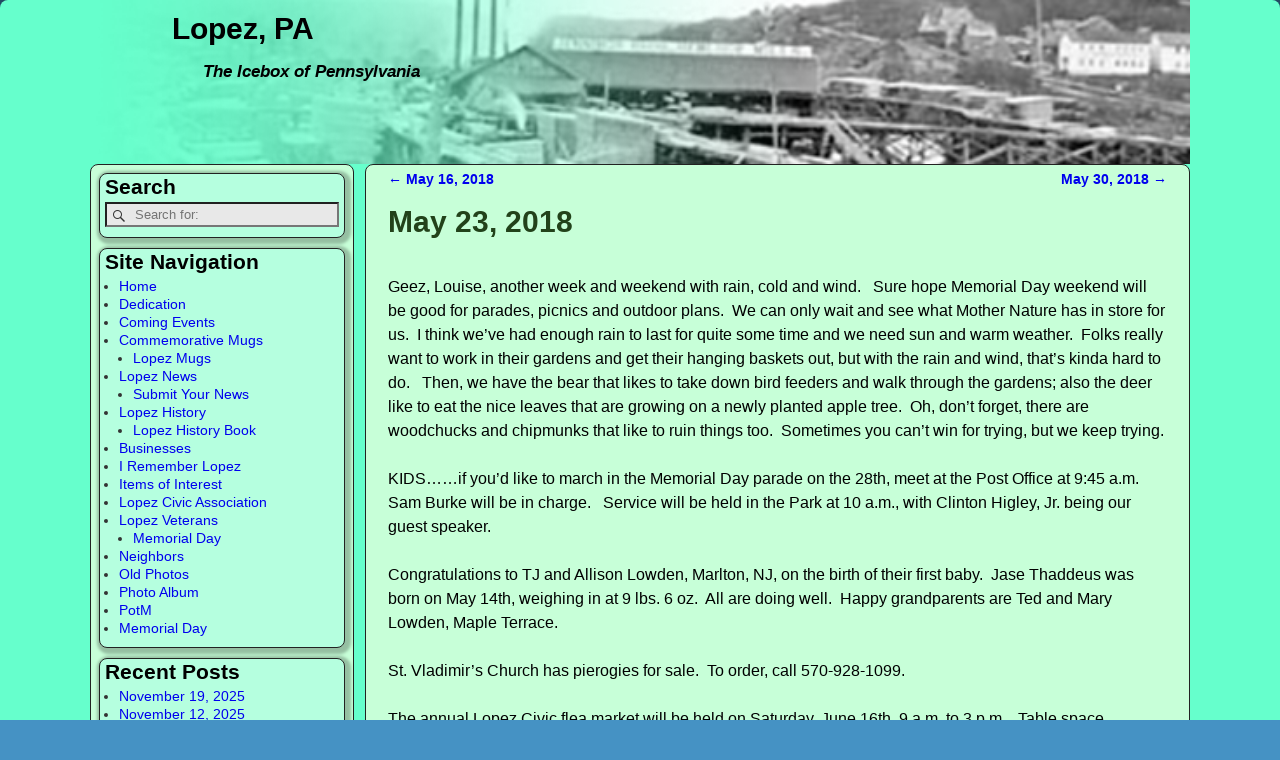

--- FILE ---
content_type: text/html; charset=UTF-8
request_url: http://lopezpa.com/lopez-news/may-23-2018/
body_size: 16176
content:
<!DOCTYPE html>
<html lang="en">
<head>
    <meta charset="UTF-8"/>
    <meta name='viewport' content='width=device-width,initial-scale=1.0' />

    <link rel="profile" href="//gmpg.org/xfn/11"/>
    <link rel="pingback" href=""/>

    <!-- Self-host Google Fonts -->
<link href='http://lopezpa.com/wp-content/themes/weaver-xtreme/assets/css/fonts/google/google-fonts.min.css?ver=6.7' rel='stylesheet' type='text/css'>
<title>May 23,  2018 &#8211; Lopez, PA</title>
<meta name='robots' content='max-image-preview:large' />
	<style>img:is([sizes="auto" i], [sizes^="auto," i]) { contain-intrinsic-size: 3000px 1500px }</style>
	<link rel="alternate" type="application/rss+xml" title="Lopez, PA &raquo; Feed" href="http://lopezpa.com/feed/" />
<link rel="alternate" type="application/rss+xml" title="Lopez, PA &raquo; Comments Feed" href="http://lopezpa.com/comments/feed/" />
<link rel="alternate" type="application/rss+xml" title="Lopez, PA &raquo; May 23,  2018 Comments Feed" href="http://lopezpa.com/lopez-news/may-23-2018/feed/" />
		<!-- This site uses the Google Analytics by ExactMetrics plugin v8.7.1 - Using Analytics tracking - https://www.exactmetrics.com/ -->
							<script src="//www.googletagmanager.com/gtag/js?id=G-195WRY9DRV"  data-cfasync="false" data-wpfc-render="false" type="text/javascript" async></script>
			<script data-cfasync="false" data-wpfc-render="false" type="text/javascript">
				var em_version = '8.7.1';
				var em_track_user = true;
				var em_no_track_reason = '';
								var ExactMetricsDefaultLocations = {"page_location":"http:\/\/lopezpa.com\/lopez-news\/may-23-2018\/"};
								if ( typeof ExactMetricsPrivacyGuardFilter === 'function' ) {
					var ExactMetricsLocations = (typeof ExactMetricsExcludeQuery === 'object') ? ExactMetricsPrivacyGuardFilter( ExactMetricsExcludeQuery ) : ExactMetricsPrivacyGuardFilter( ExactMetricsDefaultLocations );
				} else {
					var ExactMetricsLocations = (typeof ExactMetricsExcludeQuery === 'object') ? ExactMetricsExcludeQuery : ExactMetricsDefaultLocations;
				}

								var disableStrs = [
										'ga-disable-G-195WRY9DRV',
									];

				/* Function to detect opted out users */
				function __gtagTrackerIsOptedOut() {
					for (var index = 0; index < disableStrs.length; index++) {
						if (document.cookie.indexOf(disableStrs[index] + '=true') > -1) {
							return true;
						}
					}

					return false;
				}

				/* Disable tracking if the opt-out cookie exists. */
				if (__gtagTrackerIsOptedOut()) {
					for (var index = 0; index < disableStrs.length; index++) {
						window[disableStrs[index]] = true;
					}
				}

				/* Opt-out function */
				function __gtagTrackerOptout() {
					for (var index = 0; index < disableStrs.length; index++) {
						document.cookie = disableStrs[index] + '=true; expires=Thu, 31 Dec 2099 23:59:59 UTC; path=/';
						window[disableStrs[index]] = true;
					}
				}

				if ('undefined' === typeof gaOptout) {
					function gaOptout() {
						__gtagTrackerOptout();
					}
				}
								window.dataLayer = window.dataLayer || [];

				window.ExactMetricsDualTracker = {
					helpers: {},
					trackers: {},
				};
				if (em_track_user) {
					function __gtagDataLayer() {
						dataLayer.push(arguments);
					}

					function __gtagTracker(type, name, parameters) {
						if (!parameters) {
							parameters = {};
						}

						if (parameters.send_to) {
							__gtagDataLayer.apply(null, arguments);
							return;
						}

						if (type === 'event') {
														parameters.send_to = exactmetrics_frontend.v4_id;
							var hookName = name;
							if (typeof parameters['event_category'] !== 'undefined') {
								hookName = parameters['event_category'] + ':' + name;
							}

							if (typeof ExactMetricsDualTracker.trackers[hookName] !== 'undefined') {
								ExactMetricsDualTracker.trackers[hookName](parameters);
							} else {
								__gtagDataLayer('event', name, parameters);
							}
							
						} else {
							__gtagDataLayer.apply(null, arguments);
						}
					}

					__gtagTracker('js', new Date());
					__gtagTracker('set', {
						'developer_id.dNDMyYj': true,
											});
					if ( ExactMetricsLocations.page_location ) {
						__gtagTracker('set', ExactMetricsLocations);
					}
										__gtagTracker('config', 'G-195WRY9DRV', {"forceSSL":"true"} );
															window.gtag = __gtagTracker;										(function () {
						/* https://developers.google.com/analytics/devguides/collection/analyticsjs/ */
						/* ga and __gaTracker compatibility shim. */
						var noopfn = function () {
							return null;
						};
						var newtracker = function () {
							return new Tracker();
						};
						var Tracker = function () {
							return null;
						};
						var p = Tracker.prototype;
						p.get = noopfn;
						p.set = noopfn;
						p.send = function () {
							var args = Array.prototype.slice.call(arguments);
							args.unshift('send');
							__gaTracker.apply(null, args);
						};
						var __gaTracker = function () {
							var len = arguments.length;
							if (len === 0) {
								return;
							}
							var f = arguments[len - 1];
							if (typeof f !== 'object' || f === null || typeof f.hitCallback !== 'function') {
								if ('send' === arguments[0]) {
									var hitConverted, hitObject = false, action;
									if ('event' === arguments[1]) {
										if ('undefined' !== typeof arguments[3]) {
											hitObject = {
												'eventAction': arguments[3],
												'eventCategory': arguments[2],
												'eventLabel': arguments[4],
												'value': arguments[5] ? arguments[5] : 1,
											}
										}
									}
									if ('pageview' === arguments[1]) {
										if ('undefined' !== typeof arguments[2]) {
											hitObject = {
												'eventAction': 'page_view',
												'page_path': arguments[2],
											}
										}
									}
									if (typeof arguments[2] === 'object') {
										hitObject = arguments[2];
									}
									if (typeof arguments[5] === 'object') {
										Object.assign(hitObject, arguments[5]);
									}
									if ('undefined' !== typeof arguments[1].hitType) {
										hitObject = arguments[1];
										if ('pageview' === hitObject.hitType) {
											hitObject.eventAction = 'page_view';
										}
									}
									if (hitObject) {
										action = 'timing' === arguments[1].hitType ? 'timing_complete' : hitObject.eventAction;
										hitConverted = mapArgs(hitObject);
										__gtagTracker('event', action, hitConverted);
									}
								}
								return;
							}

							function mapArgs(args) {
								var arg, hit = {};
								var gaMap = {
									'eventCategory': 'event_category',
									'eventAction': 'event_action',
									'eventLabel': 'event_label',
									'eventValue': 'event_value',
									'nonInteraction': 'non_interaction',
									'timingCategory': 'event_category',
									'timingVar': 'name',
									'timingValue': 'value',
									'timingLabel': 'event_label',
									'page': 'page_path',
									'location': 'page_location',
									'title': 'page_title',
									'referrer' : 'page_referrer',
								};
								for (arg in args) {
																		if (!(!args.hasOwnProperty(arg) || !gaMap.hasOwnProperty(arg))) {
										hit[gaMap[arg]] = args[arg];
									} else {
										hit[arg] = args[arg];
									}
								}
								return hit;
							}

							try {
								f.hitCallback();
							} catch (ex) {
							}
						};
						__gaTracker.create = newtracker;
						__gaTracker.getByName = newtracker;
						__gaTracker.getAll = function () {
							return [];
						};
						__gaTracker.remove = noopfn;
						__gaTracker.loaded = true;
						window['__gaTracker'] = __gaTracker;
					})();
									} else {
										console.log("");
					(function () {
						function __gtagTracker() {
							return null;
						}

						window['__gtagTracker'] = __gtagTracker;
						window['gtag'] = __gtagTracker;
					})();
									}
			</script>
				<!-- / Google Analytics by ExactMetrics -->
		<script type="text/javascript">
/* <![CDATA[ */
window._wpemojiSettings = {"baseUrl":"https:\/\/s.w.org\/images\/core\/emoji\/16.0.1\/72x72\/","ext":".png","svgUrl":"https:\/\/s.w.org\/images\/core\/emoji\/16.0.1\/svg\/","svgExt":".svg","source":{"concatemoji":"http:\/\/lopezpa.com\/wp-includes\/js\/wp-emoji-release.min.js?ver=6.8.3"}};
/*! This file is auto-generated */
!function(s,n){var o,i,e;function c(e){try{var t={supportTests:e,timestamp:(new Date).valueOf()};sessionStorage.setItem(o,JSON.stringify(t))}catch(e){}}function p(e,t,n){e.clearRect(0,0,e.canvas.width,e.canvas.height),e.fillText(t,0,0);var t=new Uint32Array(e.getImageData(0,0,e.canvas.width,e.canvas.height).data),a=(e.clearRect(0,0,e.canvas.width,e.canvas.height),e.fillText(n,0,0),new Uint32Array(e.getImageData(0,0,e.canvas.width,e.canvas.height).data));return t.every(function(e,t){return e===a[t]})}function u(e,t){e.clearRect(0,0,e.canvas.width,e.canvas.height),e.fillText(t,0,0);for(var n=e.getImageData(16,16,1,1),a=0;a<n.data.length;a++)if(0!==n.data[a])return!1;return!0}function f(e,t,n,a){switch(t){case"flag":return n(e,"\ud83c\udff3\ufe0f\u200d\u26a7\ufe0f","\ud83c\udff3\ufe0f\u200b\u26a7\ufe0f")?!1:!n(e,"\ud83c\udde8\ud83c\uddf6","\ud83c\udde8\u200b\ud83c\uddf6")&&!n(e,"\ud83c\udff4\udb40\udc67\udb40\udc62\udb40\udc65\udb40\udc6e\udb40\udc67\udb40\udc7f","\ud83c\udff4\u200b\udb40\udc67\u200b\udb40\udc62\u200b\udb40\udc65\u200b\udb40\udc6e\u200b\udb40\udc67\u200b\udb40\udc7f");case"emoji":return!a(e,"\ud83e\udedf")}return!1}function g(e,t,n,a){var r="undefined"!=typeof WorkerGlobalScope&&self instanceof WorkerGlobalScope?new OffscreenCanvas(300,150):s.createElement("canvas"),o=r.getContext("2d",{willReadFrequently:!0}),i=(o.textBaseline="top",o.font="600 32px Arial",{});return e.forEach(function(e){i[e]=t(o,e,n,a)}),i}function t(e){var t=s.createElement("script");t.src=e,t.defer=!0,s.head.appendChild(t)}"undefined"!=typeof Promise&&(o="wpEmojiSettingsSupports",i=["flag","emoji"],n.supports={everything:!0,everythingExceptFlag:!0},e=new Promise(function(e){s.addEventListener("DOMContentLoaded",e,{once:!0})}),new Promise(function(t){var n=function(){try{var e=JSON.parse(sessionStorage.getItem(o));if("object"==typeof e&&"number"==typeof e.timestamp&&(new Date).valueOf()<e.timestamp+604800&&"object"==typeof e.supportTests)return e.supportTests}catch(e){}return null}();if(!n){if("undefined"!=typeof Worker&&"undefined"!=typeof OffscreenCanvas&&"undefined"!=typeof URL&&URL.createObjectURL&&"undefined"!=typeof Blob)try{var e="postMessage("+g.toString()+"("+[JSON.stringify(i),f.toString(),p.toString(),u.toString()].join(",")+"));",a=new Blob([e],{type:"text/javascript"}),r=new Worker(URL.createObjectURL(a),{name:"wpTestEmojiSupports"});return void(r.onmessage=function(e){c(n=e.data),r.terminate(),t(n)})}catch(e){}c(n=g(i,f,p,u))}t(n)}).then(function(e){for(var t in e)n.supports[t]=e[t],n.supports.everything=n.supports.everything&&n.supports[t],"flag"!==t&&(n.supports.everythingExceptFlag=n.supports.everythingExceptFlag&&n.supports[t]);n.supports.everythingExceptFlag=n.supports.everythingExceptFlag&&!n.supports.flag,n.DOMReady=!1,n.readyCallback=function(){n.DOMReady=!0}}).then(function(){return e}).then(function(){var e;n.supports.everything||(n.readyCallback(),(e=n.source||{}).concatemoji?t(e.concatemoji):e.wpemoji&&e.twemoji&&(t(e.twemoji),t(e.wpemoji)))}))}((window,document),window._wpemojiSettings);
/* ]]> */
</script>
<style id='wp-emoji-styles-inline-css' type='text/css'>

	img.wp-smiley, img.emoji {
		display: inline !important;
		border: none !important;
		box-shadow: none !important;
		height: 1em !important;
		width: 1em !important;
		margin: 0 0.07em !important;
		vertical-align: -0.1em !important;
		background: none !important;
		padding: 0 !important;
	}
</style>
<link rel='stylesheet' id='wp-block-library-css' href='http://lopezpa.com/wp-includes/css/dist/block-library/style.min.css?ver=6.8.3' type='text/css' media='all' />
<style id='wp-block-library-theme-inline-css' type='text/css'>
.wp-block-audio :where(figcaption){color:#555;font-size:13px;text-align:center}.is-dark-theme .wp-block-audio :where(figcaption){color:#ffffffa6}.wp-block-audio{margin:0 0 1em}.wp-block-code{border:1px solid #ccc;border-radius:4px;font-family:Menlo,Consolas,monaco,monospace;padding:.8em 1em}.wp-block-embed :where(figcaption){color:#555;font-size:13px;text-align:center}.is-dark-theme .wp-block-embed :where(figcaption){color:#ffffffa6}.wp-block-embed{margin:0 0 1em}.blocks-gallery-caption{color:#555;font-size:13px;text-align:center}.is-dark-theme .blocks-gallery-caption{color:#ffffffa6}:root :where(.wp-block-image figcaption){color:#555;font-size:13px;text-align:center}.is-dark-theme :root :where(.wp-block-image figcaption){color:#ffffffa6}.wp-block-image{margin:0 0 1em}.wp-block-pullquote{border-bottom:4px solid;border-top:4px solid;color:currentColor;margin-bottom:1.75em}.wp-block-pullquote cite,.wp-block-pullquote footer,.wp-block-pullquote__citation{color:currentColor;font-size:.8125em;font-style:normal;text-transform:uppercase}.wp-block-quote{border-left:.25em solid;margin:0 0 1.75em;padding-left:1em}.wp-block-quote cite,.wp-block-quote footer{color:currentColor;font-size:.8125em;font-style:normal;position:relative}.wp-block-quote:where(.has-text-align-right){border-left:none;border-right:.25em solid;padding-left:0;padding-right:1em}.wp-block-quote:where(.has-text-align-center){border:none;padding-left:0}.wp-block-quote.is-large,.wp-block-quote.is-style-large,.wp-block-quote:where(.is-style-plain){border:none}.wp-block-search .wp-block-search__label{font-weight:700}.wp-block-search__button{border:1px solid #ccc;padding:.375em .625em}:where(.wp-block-group.has-background){padding:1.25em 2.375em}.wp-block-separator.has-css-opacity{opacity:.4}.wp-block-separator{border:none;border-bottom:2px solid;margin-left:auto;margin-right:auto}.wp-block-separator.has-alpha-channel-opacity{opacity:1}.wp-block-separator:not(.is-style-wide):not(.is-style-dots){width:100px}.wp-block-separator.has-background:not(.is-style-dots){border-bottom:none;height:1px}.wp-block-separator.has-background:not(.is-style-wide):not(.is-style-dots){height:2px}.wp-block-table{margin:0 0 1em}.wp-block-table td,.wp-block-table th{word-break:normal}.wp-block-table :where(figcaption){color:#555;font-size:13px;text-align:center}.is-dark-theme .wp-block-table :where(figcaption){color:#ffffffa6}.wp-block-video :where(figcaption){color:#555;font-size:13px;text-align:center}.is-dark-theme .wp-block-video :where(figcaption){color:#ffffffa6}.wp-block-video{margin:0 0 1em}:root :where(.wp-block-template-part.has-background){margin-bottom:0;margin-top:0;padding:1.25em 2.375em}
</style>
<style id='classic-theme-styles-inline-css' type='text/css'>
/*! This file is auto-generated */
.wp-block-button__link{color:#fff;background-color:#32373c;border-radius:9999px;box-shadow:none;text-decoration:none;padding:calc(.667em + 2px) calc(1.333em + 2px);font-size:1.125em}.wp-block-file__button{background:#32373c;color:#fff;text-decoration:none}
</style>
<style id='global-styles-inline-css' type='text/css'>
:root{--wp--preset--aspect-ratio--square: 1;--wp--preset--aspect-ratio--4-3: 4/3;--wp--preset--aspect-ratio--3-4: 3/4;--wp--preset--aspect-ratio--3-2: 3/2;--wp--preset--aspect-ratio--2-3: 2/3;--wp--preset--aspect-ratio--16-9: 16/9;--wp--preset--aspect-ratio--9-16: 9/16;--wp--preset--color--black: #000000;--wp--preset--color--cyan-bluish-gray: #abb8c3;--wp--preset--color--white: #ffffff;--wp--preset--color--pale-pink: #f78da7;--wp--preset--color--vivid-red: #cf2e2e;--wp--preset--color--luminous-vivid-orange: #ff6900;--wp--preset--color--luminous-vivid-amber: #fcb900;--wp--preset--color--light-green-cyan: #7bdcb5;--wp--preset--color--vivid-green-cyan: #00d084;--wp--preset--color--pale-cyan-blue: #8ed1fc;--wp--preset--color--vivid-cyan-blue: #0693e3;--wp--preset--color--vivid-purple: #9b51e0;--wp--preset--gradient--vivid-cyan-blue-to-vivid-purple: linear-gradient(135deg,rgba(6,147,227,1) 0%,rgb(155,81,224) 100%);--wp--preset--gradient--light-green-cyan-to-vivid-green-cyan: linear-gradient(135deg,rgb(122,220,180) 0%,rgb(0,208,130) 100%);--wp--preset--gradient--luminous-vivid-amber-to-luminous-vivid-orange: linear-gradient(135deg,rgba(252,185,0,1) 0%,rgba(255,105,0,1) 100%);--wp--preset--gradient--luminous-vivid-orange-to-vivid-red: linear-gradient(135deg,rgba(255,105,0,1) 0%,rgb(207,46,46) 100%);--wp--preset--gradient--very-light-gray-to-cyan-bluish-gray: linear-gradient(135deg,rgb(238,238,238) 0%,rgb(169,184,195) 100%);--wp--preset--gradient--cool-to-warm-spectrum: linear-gradient(135deg,rgb(74,234,220) 0%,rgb(151,120,209) 20%,rgb(207,42,186) 40%,rgb(238,44,130) 60%,rgb(251,105,98) 80%,rgb(254,248,76) 100%);--wp--preset--gradient--blush-light-purple: linear-gradient(135deg,rgb(255,206,236) 0%,rgb(152,150,240) 100%);--wp--preset--gradient--blush-bordeaux: linear-gradient(135deg,rgb(254,205,165) 0%,rgb(254,45,45) 50%,rgb(107,0,62) 100%);--wp--preset--gradient--luminous-dusk: linear-gradient(135deg,rgb(255,203,112) 0%,rgb(199,81,192) 50%,rgb(65,88,208) 100%);--wp--preset--gradient--pale-ocean: linear-gradient(135deg,rgb(255,245,203) 0%,rgb(182,227,212) 50%,rgb(51,167,181) 100%);--wp--preset--gradient--electric-grass: linear-gradient(135deg,rgb(202,248,128) 0%,rgb(113,206,126) 100%);--wp--preset--gradient--midnight: linear-gradient(135deg,rgb(2,3,129) 0%,rgb(40,116,252) 100%);--wp--preset--font-size--small: 13px;--wp--preset--font-size--medium: 20px;--wp--preset--font-size--large: 36px;--wp--preset--font-size--x-large: 42px;--wp--preset--spacing--20: 0.44rem;--wp--preset--spacing--30: 0.67rem;--wp--preset--spacing--40: 1rem;--wp--preset--spacing--50: 1.5rem;--wp--preset--spacing--60: 2.25rem;--wp--preset--spacing--70: 3.38rem;--wp--preset--spacing--80: 5.06rem;--wp--preset--shadow--natural: 6px 6px 9px rgba(0, 0, 0, 0.2);--wp--preset--shadow--deep: 12px 12px 50px rgba(0, 0, 0, 0.4);--wp--preset--shadow--sharp: 6px 6px 0px rgba(0, 0, 0, 0.2);--wp--preset--shadow--outlined: 6px 6px 0px -3px rgba(255, 255, 255, 1), 6px 6px rgba(0, 0, 0, 1);--wp--preset--shadow--crisp: 6px 6px 0px rgba(0, 0, 0, 1);}:where(.is-layout-flex){gap: 0.5em;}:where(.is-layout-grid){gap: 0.5em;}body .is-layout-flex{display: flex;}.is-layout-flex{flex-wrap: wrap;align-items: center;}.is-layout-flex > :is(*, div){margin: 0;}body .is-layout-grid{display: grid;}.is-layout-grid > :is(*, div){margin: 0;}:where(.wp-block-columns.is-layout-flex){gap: 2em;}:where(.wp-block-columns.is-layout-grid){gap: 2em;}:where(.wp-block-post-template.is-layout-flex){gap: 1.25em;}:where(.wp-block-post-template.is-layout-grid){gap: 1.25em;}.has-black-color{color: var(--wp--preset--color--black) !important;}.has-cyan-bluish-gray-color{color: var(--wp--preset--color--cyan-bluish-gray) !important;}.has-white-color{color: var(--wp--preset--color--white) !important;}.has-pale-pink-color{color: var(--wp--preset--color--pale-pink) !important;}.has-vivid-red-color{color: var(--wp--preset--color--vivid-red) !important;}.has-luminous-vivid-orange-color{color: var(--wp--preset--color--luminous-vivid-orange) !important;}.has-luminous-vivid-amber-color{color: var(--wp--preset--color--luminous-vivid-amber) !important;}.has-light-green-cyan-color{color: var(--wp--preset--color--light-green-cyan) !important;}.has-vivid-green-cyan-color{color: var(--wp--preset--color--vivid-green-cyan) !important;}.has-pale-cyan-blue-color{color: var(--wp--preset--color--pale-cyan-blue) !important;}.has-vivid-cyan-blue-color{color: var(--wp--preset--color--vivid-cyan-blue) !important;}.has-vivid-purple-color{color: var(--wp--preset--color--vivid-purple) !important;}.has-black-background-color{background-color: var(--wp--preset--color--black) !important;}.has-cyan-bluish-gray-background-color{background-color: var(--wp--preset--color--cyan-bluish-gray) !important;}.has-white-background-color{background-color: var(--wp--preset--color--white) !important;}.has-pale-pink-background-color{background-color: var(--wp--preset--color--pale-pink) !important;}.has-vivid-red-background-color{background-color: var(--wp--preset--color--vivid-red) !important;}.has-luminous-vivid-orange-background-color{background-color: var(--wp--preset--color--luminous-vivid-orange) !important;}.has-luminous-vivid-amber-background-color{background-color: var(--wp--preset--color--luminous-vivid-amber) !important;}.has-light-green-cyan-background-color{background-color: var(--wp--preset--color--light-green-cyan) !important;}.has-vivid-green-cyan-background-color{background-color: var(--wp--preset--color--vivid-green-cyan) !important;}.has-pale-cyan-blue-background-color{background-color: var(--wp--preset--color--pale-cyan-blue) !important;}.has-vivid-cyan-blue-background-color{background-color: var(--wp--preset--color--vivid-cyan-blue) !important;}.has-vivid-purple-background-color{background-color: var(--wp--preset--color--vivid-purple) !important;}.has-black-border-color{border-color: var(--wp--preset--color--black) !important;}.has-cyan-bluish-gray-border-color{border-color: var(--wp--preset--color--cyan-bluish-gray) !important;}.has-white-border-color{border-color: var(--wp--preset--color--white) !important;}.has-pale-pink-border-color{border-color: var(--wp--preset--color--pale-pink) !important;}.has-vivid-red-border-color{border-color: var(--wp--preset--color--vivid-red) !important;}.has-luminous-vivid-orange-border-color{border-color: var(--wp--preset--color--luminous-vivid-orange) !important;}.has-luminous-vivid-amber-border-color{border-color: var(--wp--preset--color--luminous-vivid-amber) !important;}.has-light-green-cyan-border-color{border-color: var(--wp--preset--color--light-green-cyan) !important;}.has-vivid-green-cyan-border-color{border-color: var(--wp--preset--color--vivid-green-cyan) !important;}.has-pale-cyan-blue-border-color{border-color: var(--wp--preset--color--pale-cyan-blue) !important;}.has-vivid-cyan-blue-border-color{border-color: var(--wp--preset--color--vivid-cyan-blue) !important;}.has-vivid-purple-border-color{border-color: var(--wp--preset--color--vivid-purple) !important;}.has-vivid-cyan-blue-to-vivid-purple-gradient-background{background: var(--wp--preset--gradient--vivid-cyan-blue-to-vivid-purple) !important;}.has-light-green-cyan-to-vivid-green-cyan-gradient-background{background: var(--wp--preset--gradient--light-green-cyan-to-vivid-green-cyan) !important;}.has-luminous-vivid-amber-to-luminous-vivid-orange-gradient-background{background: var(--wp--preset--gradient--luminous-vivid-amber-to-luminous-vivid-orange) !important;}.has-luminous-vivid-orange-to-vivid-red-gradient-background{background: var(--wp--preset--gradient--luminous-vivid-orange-to-vivid-red) !important;}.has-very-light-gray-to-cyan-bluish-gray-gradient-background{background: var(--wp--preset--gradient--very-light-gray-to-cyan-bluish-gray) !important;}.has-cool-to-warm-spectrum-gradient-background{background: var(--wp--preset--gradient--cool-to-warm-spectrum) !important;}.has-blush-light-purple-gradient-background{background: var(--wp--preset--gradient--blush-light-purple) !important;}.has-blush-bordeaux-gradient-background{background: var(--wp--preset--gradient--blush-bordeaux) !important;}.has-luminous-dusk-gradient-background{background: var(--wp--preset--gradient--luminous-dusk) !important;}.has-pale-ocean-gradient-background{background: var(--wp--preset--gradient--pale-ocean) !important;}.has-electric-grass-gradient-background{background: var(--wp--preset--gradient--electric-grass) !important;}.has-midnight-gradient-background{background: var(--wp--preset--gradient--midnight) !important;}.has-small-font-size{font-size: var(--wp--preset--font-size--small) !important;}.has-medium-font-size{font-size: var(--wp--preset--font-size--medium) !important;}.has-large-font-size{font-size: var(--wp--preset--font-size--large) !important;}.has-x-large-font-size{font-size: var(--wp--preset--font-size--x-large) !important;}
:where(.wp-block-post-template.is-layout-flex){gap: 1.25em;}:where(.wp-block-post-template.is-layout-grid){gap: 1.25em;}
:where(.wp-block-columns.is-layout-flex){gap: 2em;}:where(.wp-block-columns.is-layout-grid){gap: 2em;}
:root :where(.wp-block-pullquote){font-size: 1.5em;line-height: 1.6;}
</style>
<link rel='stylesheet' id='bwg_fonts-css' href='http://lopezpa.com/wp-content/plugins/photo-gallery/css/bwg-fonts/fonts.css?ver=0.0.1' type='text/css' media='all' />
<link rel='stylesheet' id='sumoselect-css' href='http://lopezpa.com/wp-content/plugins/photo-gallery/css/sumoselect.min.css?ver=3.3.24' type='text/css' media='all' />
<link rel='stylesheet' id='mCustomScrollbar-css' href='http://lopezpa.com/wp-content/plugins/photo-gallery/css/jquery.mCustomScrollbar.min.css?ver=3.1.5' type='text/css' media='all' />
<link rel='stylesheet' id='bwg_frontend-css' href='http://lopezpa.com/wp-content/plugins/photo-gallery/css/styles.min.css?ver=2.6.3' type='text/css' media='all' />
<link rel='stylesheet' id='atw-posts-style-sheet-css' href='http://lopezpa.com/wp-content/plugins/show-posts/atw-posts-style.min.css?ver=1.8.1' type='text/css' media='all' />
<link rel='stylesheet' id='weaverx-font-sheet-css' href='http://lopezpa.com/wp-content/themes/weaver-xtreme/assets/css/fonts.min.css?ver=6.7' type='text/css' media='all' />
<link rel='stylesheet' id='weaverx-style-sheet-css' href='http://lopezpa.com/wp-content/themes/weaver-xtreme/assets/css/style-weaverx.min.css?ver=6.7' type='text/css' media='all' />
<style id='weaverx-style-sheet-inline-css' type='text/css'>
#wrapper{max-width:1100px}.border{border:1px solid inherit}.border-bottom{border-bottom:1px solid inherit}body{background-image:url( /wp-content/themes/weaver-xtreme/assets/images/gr.png );background-attachment:scroll;background-repeat:repeat-x}#site-title,.site-title{max-width:90.00000%}#site-tagline,.site-title{max-width:90.00000%}#site-title,.site-title{margin-left:7.00000% !important;margin-top:1.00000% !important}#branding #header-image img{float:left}/* float-left*/.weaverx-theme-menu .current_page_item >a,.weaverx-theme-menu .current-menu-item >a,.weaverx-theme-menu .current-cat >a,.weaverx-theme-menu .current_page_ancestor >a,.weaverx-theme-menu .current-category-ancestor >a,.weaverx-theme-menu .current-menu-ancestor >a,.weaverx-theme-menu .current-menu-parent >a,.weaverx-theme-menu .current-category-parent >a{color:#2B5421 !important}.weaverx-theme-menu .current_page_item >a,.weaverx-theme-menu .current-menu-item >a,.weaverx-theme-menu .current-cat >a,.weaverx-theme-menu .current_page_ancestor >a,.weaverx-theme-menu .current-category-ancestor >a,.weaverx-theme-menu .current-menu-ancestor >a,.weaverx-theme-menu .current-menu-parent >a,.weaverx-theme-menu .current-category-parent >a{font-style:italic}.weaverx-theme-menu .current_page_item >a,.weaverx-theme-menu .current-menu-item >a,.weaverx-theme-menu .current-cat >a,.weaverx-theme-menu .current_page_ancestor >a,.weaverx-theme-menu .current-category-ancestor >a,.weaverx-theme-menu .current-menu-ancestor >a,.weaverx-theme-menu .current-menu-parent >a,.weaverx-theme-menu .current-category-parent >a{font-weight:bold}.container img,.colophon img{padding:8px}.container .gallery-icon img,.container .gallery-thumb img,#content img.gallery-thumb,#content img.avatar{padding:5px}.container img,.colophon img{box-shadow:0 0 2px 1px rgba( 0,0,0,0.25 )}.container img,.colophon img{background-color:#FDF7EF}.entry-summary,.entry-content{padding-top:.40000em}#content ul,#content ol,#content p{margin-bottom:1.50000em}#content *[class^="wp-block-"]{margin-top:1.20000em}#content *[class^="wp-block-"]{margin-bottom:1.50000em}.wp-caption p.wp-caption-text,#content .gallery .gallery-caption,.entry-attachment .entry-caption,#content figure figcaption{color:#4F4F4F}.entry-meta-gicons .entry-date:before,.entry-meta-gicons .by-author:before,.entry-meta-gicons .cat-links:before,.entry-meta-gicons .tag-links:before,.entry-meta-gicons .comments-link:before,.entry-meta-gicons .permalink-icon:before{color:#428032}body{font-size:1.00000em}@media ( min-width:581px) and ( max-width:767px){body{font-size:1.00000em}}@media (max-width:580px){body{font-size:1.00000em}}body{line-height:1.50000}.widget-area{line-height:1.27500}.customA-font-size{font-size:1em}.customA-font-size-title{font-size:1.50000em}.customB-font-size{font-size:1em}.customB-font-size-title{font-size:1.50000em}body{background-color:#4592C4}.menu-primary .wvrx-menu-container,.menu-primary .site-title-on-menu,.menu-primary .site-title-on-menu a{background-color:#30F8FF}.menu-primary .wvrx-menu-container,.menu-primary .site-title-on-menu,.menu-primary .site-title-on-menu a{color:#000000}.menu-secondary .wvrx-menu-container{background-color:#53A13F}.menu-secondary .wvrx-menu-container{color:#22421A}.menu-primary .wvrx-menu ul li a,.menu-primary .wvrx-menu ul.mega-menu li{background-color:#30F8FF}.menu-primary .wvrx-menu ul li a,.menu-primary .wvrx-menu ul.mega-menu li{color:#000000}.menu-secondary .wvrx-menu ul li a,.menu-secondary .wvrx-menu ul.mega-menu li{background-color:#69CC50}.menu-secondary .wvrx-menu ul li a,.menu-secondary .wvrx-menu ul.mega-menu li{color:#22421A}.menu-primary .wvrx-menu >li >a{color:#000000}.menu-primary .wvrx-menu >li >a:hover{color:#000000 !important}.menu-primary .wvrx-menu >li >a:hover{background-color:#FFFFFF !important}.menu-secondary .wvrx-menu >li >a{color:#22421A}.menu-secondary .wvrx-menu >li >a:hover{color:#79EB5C !important}.menu-secondary .wvrx-menu >li >a:hover{background-color:#53A13F !important}.menu-primary .wvrx-menu ul li a{color:#000000}.menu-primary .wvrx-menu ul li a:hover{color:#000000 !important}.menu-primary .wvrx-menu ul li a:hover{background-color:#FFFFFF !important}.menu-secondary .wvrx-menu ul li a{color:#22421A}.menu-secondary .wvrx-menu ul li a:hover{color:#79EB5C !important}.menu-secondary .wvrx-menu ul li a:hover{background-color:#53A13F !important}#site-title img.site-title-logo{max-height:32px}.menu-primary .menu-toggle-button{color:#000000}@media( min-width:768px){.menu-primary .wvrx-menu a{border-right:1px solid inherit}.menu-primary ul.wvrx-menu >li:first-child{border-left:1px solid inherit}.menu-primary .wvrx-menu ul >li:first-child{border-top:1px solid inherit}.menu-primary .wvrx-menu ul a{border-top:none;border-left:none;border-right:none;border-bottom:1px solid inherit}.menu-primary .wvrx-menu,.menu-primary .wvrx-menu-container{text-align:left}}.menu-primary .menu-arrows .toggle-submenu:after{color:#000000}.menu-primary .menu-arrows ul .toggle-submenu:after{color:#000000}.menu-primary .menu-arrows.is-mobile-menu.menu-arrows ul a .toggle-submenu:after{color:#000000}.menu-primary .menu-arrows ul .toggle-submenu:after{color:#000000}.menu-secondary .menu-toggle-button{color:#22421A}@media( min-width:768px){.menu-secondary .wvrx-menu a{border-right:1px solid inherit}.menu-secondary ul.wvrx-menu >li:first-child{border-left:1px solid inherit}.menu-secondary .wvrx-menu ul >li:first-child{border-top:1px solid inherit}.menu-secondary .wvrx-menu ul a{border-top:none;border-left:none;border-right:none;border-bottom:1px solid inherit}.menu-secondary .wvrx-menu,.menu-secondary .wvrx-menu-container{text-align:left}}.menu-secondary .menu-arrows .toggle-submenu:after{color:#22421A}.menu-secondary .menu-arrows ul .toggle-submenu:after{color:#22421A}.menu-secondary .menu-arrows.is-mobile-menu.menu-arrows ul a .toggle-submenu:after{color:#22421A}.menu-secondary .menu-arrows ul .toggle-submenu:after{color:#22421A}@media( min-width:768px){.menu-extra .wvrx-menu,.menu-extra .wvrx-menu-container{text-align:left}}@media screen and ( min-width:768px){}.l-widget-area-top{width:95%}@media (max-width:580px){.l-widget-area-top{width:100%}}.l-widget-area-bottom{width:95%}@media (max-width:580px){.l-widget-area-bottom{width:100%}}#container{width:100%}@media (max-width:580px){#container{width:100%}}#colophon{width:100%}@media (max-width:580px){#colophon{width:100%}}#footer-html{width:100%}@media (max-width:580px){#footer-html{width:100%}}#footer-widget-area{width:auto}.l-widget-area-footer{width:auto}#header{width:100%}@media (max-width:580px){#header{width:100%}}#header-html{width:100%}@media (max-width:580px){#header-html{width:100%}}#header-widget-area{width:auto}.l-widget-area-header{width:auto}#infobar{width:100%}@media (max-width:580px){#infobar{width:100%}}#primary-widget-area{background-color:#C7FFD8}#primary-widget-area{padding-bottom:0}#primary-widget-area{margin-bottom:10px}.widget-area-primary{background-color:#C7FFD8}.widget-area-primary{padding-bottom:0}.widget-area-primary{margin-bottom:10px}#secondary-widget-area{background-color:#C7FFD8}#secondary-widget-area{padding-bottom:0}#secondary-widget-area{margin-bottom:10px}.widget-area-secondary{background-color:#C7FFD8}.widget-area-secondary{padding-bottom:0}.widget-area-secondary{margin-bottom:10px}.widget-area-top{background-color:#C7FFD8}.widget-area-top{padding-left:8px}.widget-area-top{padding-right:8px}.widget-area-top{padding-top:8px}.widget-area-top{padding-bottom:0}.widget-area-top{margin-top:10px}.widget-area-top{margin-bottom:10px}.widget-area-bottom{background-color:#C7FFD8}.widget-area-bottom{padding-left:8px}.widget-area-bottom{padding-right:8px}.widget-area-bottom{padding-top:8px}.widget-area-bottom{padding-bottom:0}.widget-area-bottom{margin-top:10px}.widget-area-bottom{margin-bottom:10px}#header{background-color:#66FFCC}#header{color:#000000}#colophon{background-color:#BACADB}#colophon{padding-left:8px}#colophon{padding-right:8px}#colophon{padding-top:8px}#colophon{padding-bottom:8px}#footer-widget-area{background-color:#C3D4E6}#footer-widget-area{padding-left:8px}#footer-widget-area{padding-right:8px}#footer-widget-area{padding-top:8px}#footer-widget-area{padding-bottom:0}.widget-area-footer{background-color:#C3D4E6}.widget-area-footer{padding-left:8px}.widget-area-footer{padding-right:8px}.widget-area-footer{padding-top:8px}.widget-area-footer{padding-bottom:0}#content{background-color:#C7FFD8}#content{color:#000000}#content{padding-left:2.00000%}#content{padding-right:2.00000%}#content{padding-top:4px}#content{padding-bottom:8px}#container{background-color:#66FFCC}#infobar{background-color:#E6FEE6}#infobar{padding-left:5px}#infobar{padding-right:5px}#infobar{padding-top:5px}#infobar{padding-bottom:5px}#wrapper{background-color:#66FFCC}#wrapper{color:#333333}.post-area{margin-bottom:15px}.widget{background-color:#B5FFDF}.widget{padding-left:5px}.widget{padding-right:5px}.widget{padding-bottom:10px}.widget{margin-bottom:10px}.wrapper #site-title a,.wrapper .site-title a{color:#000000}#site-tagline >span,.site-tagline >span{color:#000000}.page-title{color:#22421A}.wrapper .post-title a,.wrapper .post-title a:visited{color:#22421A}.widget-title{color:#000000}#nav-header-mini a,#nav-header-mini a:visited{color:#333333}#nav-header-mini a:hover{color:#F7F7F7}#nav-header-mini{margin-top:-1.00000em}.blog .sticky{background-color:#9CFFC0}input,textarea{background-color:#F2F2F2}input,textarea{color:#212121}.menu-primary .wvrx-menu-container .search-form .search-submit{color:#000000}#content .search-form .search-submit{color:#000000}#wrapper .search-form .search-submit{color:#333333}#header-search .search-form::before{color:#000000}.post-title{margin-bottom:.2em}#inject_fixedtop,#inject_fixedbottom,.wvrx-fixedtop,.wvrx-fixonscroll{max-width:1100px}@media ( max-width:1100px){.wvrx-fixedtop,.wvrx-fixonscroll,#inject_fixedtop,#inject_fixedbottom{left:0;margin-left:0 !important;margin-right:0 !important}}@media ( min-width:1100px){#inject_fixedtop{margin-left:-0px;margin-right:-0px}.wvrx-fixedtop,.wvrx-fixonscroll{margin-left:0;margin-right:calc( 0 - 0 - 0 )}}@media ( min-width:1100px){#inject_fixedbottom{margin-left:-0px;margin-right:-0px}}/* Custom CSS rules for Kitchen Sink sub-theme */
</style>
<script type="text/javascript" src="http://lopezpa.com/wp-includes/js/jquery/jquery.min.js?ver=3.7.1" id="jquery-core-js"></script>
<script type="text/javascript" src="http://lopezpa.com/wp-includes/js/jquery/jquery-migrate.min.js?ver=3.4.1" id="jquery-migrate-js"></script>
<script type="text/javascript" id="weaver-xtreme-JSLib-js-extra">
/* <![CDATA[ */
var wvrxOpts = {"useSmartMenus":"0","menuAltswitch":"767","mobileAltLabel":"","primaryScroll":"none","primaryMove":"0","secondaryScroll":"none","secondaryMove":"0","headerVideoClass":"has-header-video"};
/* ]]> */
</script>
<script type="text/javascript" src="http://lopezpa.com/wp-content/themes/weaver-xtreme/assets/js/weaverxjslib.min.js?ver=6.7" id="weaver-xtreme-JSLib-js"></script>
<script type="text/javascript" src="http://lopezpa.com/wp-content/plugins/google-analytics-dashboard-for-wp/assets/js/frontend-gtag.min.js?ver=8.7.1" id="exactmetrics-frontend-script-js" async="async" data-wp-strategy="async"></script>
<script data-cfasync="false" data-wpfc-render="false" type="text/javascript" id='exactmetrics-frontend-script-js-extra'>/* <![CDATA[ */
var exactmetrics_frontend = {"js_events_tracking":"true","download_extensions":"zip,mp3,mpeg,pdf,docx,pptx,xlsx,rar","inbound_paths":"[{\"path\":\"\\\/go\\\/\",\"label\":\"affiliate\"},{\"path\":\"\\\/recommend\\\/\",\"label\":\"affiliate\"}]","home_url":"http:\/\/lopezpa.com","hash_tracking":"false","v4_id":"G-195WRY9DRV"};/* ]]> */
</script>
<script type="text/javascript" src="http://lopezpa.com/wp-content/plugins/photo-gallery/js/jquery.sumoselect.min.js?ver=3.3.24" id="sumoselect-js"></script>
<script type="text/javascript" src="http://lopezpa.com/wp-content/plugins/photo-gallery/js/jquery.mobile.min.js?ver=1.4.5" id="jquery-mobile-js"></script>
<script type="text/javascript" src="http://lopezpa.com/wp-content/plugins/photo-gallery/js/jquery.mCustomScrollbar.concat.min.js?ver=3.1.5" id="mCustomScrollbar-js"></script>
<script type="text/javascript" src="http://lopezpa.com/wp-content/plugins/photo-gallery/js/jquery.fullscreen.min.js?ver=0.6.0" id="jquery-fullscreen-js"></script>
<script type="text/javascript" id="bwg_frontend-js-extra">
/* <![CDATA[ */
var bwg_objectsL10n = {"bwg_field_required":"field is required.","bwg_mail_validation":"This is not a valid email address.","bwg_search_result":"There are no images matching your search.","bwg_select_tag":"Select Tag","bwg_order_by":"Order By","bwg_search":"Search","bwg_show_ecommerce":"Show Ecommerce","bwg_hide_ecommerce":"Hide Ecommerce","bwg_show_comments":"Show Comments","bwg_hide_comments":"Hide Comments","bwg_restore":"Restore","bwg_maximize":"Maximize","bwg_fullscreen":"Fullscreen","bwg_exit_fullscreen":"Exit Fullscreen","bwg_search_tag":"SEARCH...","bwg_tag_no_match":"No tags found","bwg_all_tags_selected":"All tags selected","bwg_tags_selected":"tags selected","play":"Play","pause":"Pause","is_pro":"1","bwg_play":"Play","bwg_pause":"Pause","bwg_hide_info":"Hide info","bwg_show_info":"Show info","bwg_hide_rating":"Hide rating","bwg_show_rating":"Show rating","ok":"Ok","cancel":"Cancel","select_all":"Select all","lazy_load":"0","lazy_loader":"http:\/\/lopezpa.com\/wp-content\/plugins\/photo-gallery\/images\/ajax_loader.png","front_ajax":"0","bwg_tag_see_all":"see all tags","bwg_tag_see_less":"see less tags"};
/* ]]> */
</script>
<script type="text/javascript" src="http://lopezpa.com/wp-content/plugins/photo-gallery/js/scripts.min.js?ver=2.6.3" id="bwg_frontend-js"></script>
<link rel="https://api.w.org/" href="http://lopezpa.com/wp-json/" /><link rel="alternate" title="JSON" type="application/json" href="http://lopezpa.com/wp-json/wp/v2/posts/2690" /><link rel="EditURI" type="application/rsd+xml" title="RSD" href="http://lopezpa.com/xmlrpc.php?rsd" />
<meta name="generator" content="WordPress 6.8.3" />
<link rel="canonical" href="http://lopezpa.com/lopez-news/may-23-2018/" />
<link rel='shortlink' href='http://lopezpa.com/?p=2690' />
<link rel="alternate" title="oEmbed (JSON)" type="application/json+oembed" href="http://lopezpa.com/wp-json/oembed/1.0/embed?url=http%3A%2F%2Flopezpa.com%2Flopez-news%2Fmay-23-2018%2F" />
<link rel="alternate" title="oEmbed (XML)" type="text/xml+oembed" href="http://lopezpa.com/wp-json/oembed/1.0/embed?url=http%3A%2F%2Flopezpa.com%2Flopez-news%2Fmay-23-2018%2F&#038;format=xml" />
<!-- Weaver Xtreme 6.7 ( 37 ) Kitchen Sink-V-32 --> <!-- Weaver Xtreme Theme Support 6.5.1 --> 
<!-- End of Weaver Xtreme options -->
<style type="text/css">.recentcomments a{display:inline !important;padding:0 !important;margin:0 !important;}</style><link rel="icon" href="http://lopezpa.com/wp-content/uploads/2016/03/cropped-k11107337-32x32.jpg" sizes="32x32" />
<link rel="icon" href="http://lopezpa.com/wp-content/uploads/2016/03/cropped-k11107337-192x192.jpg" sizes="192x192" />
<link rel="apple-touch-icon" href="http://lopezpa.com/wp-content/uploads/2016/03/cropped-k11107337-180x180.jpg" />
<meta name="msapplication-TileImage" content="http://lopezpa.com/wp-content/uploads/2016/03/cropped-k11107337-270x270.jpg" />
</head>
<!-- **** body **** -->
<body class="wp-singular post-template-default single single-post postid-2690 single-format-standard wp-embed-responsive wp-theme-weaver-xtreme singular not-logged-in weaverx-theme-body wvrx-not-safari is-menu-desktop is-menu-default weaverx-page-single weaverx-sb-left weaverx-has-sb has-posts" itemtype="https://schema.org/WebPage" itemscope>

<a href="#page-bottom"
   id="page-top">&darr;</a> <!-- add custom CSS to use this page-bottom link -->
<div id="wvrx-page-width">&nbsp;</div>
<!--googleoff: all-->
<noscript><p
            style="border:1px solid red;font-size:14px;background-color:pink;padding:5px;margin-left:auto;margin-right:auto;max-width:640px;text-align:center;">
        JAVASCRIPT IS DISABLED. Please enable JavaScript on your browser to best view this site.</p>
</noscript>
<!--googleon: all--><!-- displayed only if JavaScript disabled -->

<div id="wrapper" class="wrapper shadow-4 rounded-all font-trebuchetMS align-center">
<div class="clear-preheader clear-both"></div>
<div id="header" class="header font-inherit wvrx-fullwidth header-as-img">
<div id="header-inside" class="block-inside"><header id="branding" itemtype="https://schema.org/WPHeader" itemscope>
<div id="title-over-image">
    <div id='title-tagline' class='clearfix  '>
    <h1 id="site-title"
        class="l-font-size-title font-inherit"><a
                href="http://lopezpa.com/" title="Lopez, PA"
                rel="home">
            Lopez, PA</a></h1>

    <h2 id="site-tagline" class="hide-none"><span  class="xxs-font-size-title font-inherit font-italic">The Icebox of Pennsylvania</span></h2>    </div><!-- /.title-tagline -->
<div id="header-image" class="header-image header-image-type-std"><div id="wp-custom-header" class="wp-custom-header"><img src="http://lopezpa.com/wp-content/uploads/2016/07/cropped-header_image_4.png" width="631" height="94" alt="" srcset="http://lopezpa.com/wp-content/uploads/2016/07/cropped-header_image_4.png 631w, http://lopezpa.com/wp-content/uploads/2016/07/cropped-header_image_4-300x45.png 300w" sizes="(max-width: 631px) 100vw, 631px" decoding="async" fetchpriority="high" /></div>
</div><!-- #header-image -->
</div><!--/#title-over-image -->
<div class="clear-branding clear-both"></div>        </header><!-- #branding -->
        
</div></div><div class='clear-header-end clear-both'></div><!-- #header-inside,#header -->

<div id="container" class="container container-single relative font-inherit wvrx-fullwidth"><div id="container-inside" class="block-inside">
<div id="content" role="main" class="content l-content-lsb m-full s-full sb-float-right border rounded-all font-inherit" itemtype="https://schema.org/Blog" itemscope> <!-- single -->
    <nav id="nav-above" class="navigation">
        <h3 class="assistive-text">Post navigation</h3>

        
            <div class="nav-previous"><a href="http://lopezpa.com/lopez-news/may-16-2018/" rel="prev"><span class="meta-nav">&larr;</span> May 16,  2018</a>            </div>
            <div class="nav-next"><a href="http://lopezpa.com/lopez-news/may-30-2018/" rel="next">May 30,  2018 <span class="meta-nav">&rarr;</span></a></div>

            </nav><!-- #nav-above -->

        <article
            id="post-2690" class="content-single post-content post-area post-author-id-2 font-inherit post-2690 post type-post status-publish format-standard hentry category-lopez-news" itemtype="https://schema.org/BlogPosting" itemscope itemprop="blogPost">
        	<header class="page-header">

			<h1 class="page-title entry-title title-single font-inherit" itemprop="headline name">May 23,  2018</h1>
		<div class="entry-meta ">
<meta itemprop="datePublished" content="2018-05-23T03:52:52+00:00"/>
<meta itemprop="dateModified" content="2018-06-01T00:46:57+00:00"/>
<span style="display:none" itemscope itemprop="publisher" itemtype="https://schema.org/Organization"><span itemprop="name">Lopez, PA</span><!-- no logo defined --></span>
<span class="meta-info-wrap post-hide-date post-hide-author post-hide-categories entry-meta-gicons  font-inherit">
<span class="sep posted-on">Posted on </span><a href="http://lopezpa.com/lopez-news/may-23-2018/" title="3:52 am" rel="bookmark"><time class="entry-date" datetime="2018-05-23T03:52:52+00:00">May 23, 2018</time></a><span class="by-author"> <span class="sep"> by </span> <span class="author vcard"><a class="url fn n" href="http://lopezpa.com/author/uvbob/" title="View all posts by Bob McGuire" rel="author"><span itemtype="https://schema.org/Person" itemscope itemprop="author"><span itemprop="name">Bob McGuire</span></span></a></span></span><time class="updated" datetime="2018-06-01T00:46:57+00:00">June 1, 2018</time>
</span><!-- .entry-meta-icons --></div><!-- /entry-meta -->
	</header><!-- .page-header -->
    <div class="entry-content clearfix">
<p>Geez, Louise, another week and weekend with rain, cold and wind.   Sure hope Memorial Day weekend will be good for parades, picnics and outdoor plans.  We can only wait and see what Mother Nature has in store for us.  I think we&#8217;ve had enough rain to last for quite some time and we need sun and warm weather.  Folks really want to work in their gardens and get their hanging baskets out, but with the rain and wind, that&#8217;s kinda hard to do.   Then, we have the bear that likes to take down bird feeders and walk through the gardens; also the deer like to eat the nice leaves that are growing on a newly planted apple tree.  Oh, don&#8217;t forget, there are woodchucks and chipmunks that like to ruin things too.  Sometimes you can&#8217;t win for trying, but we keep trying.</p>
<p>KIDS&#8230;&#8230;if you&#8217;d like to march in the Memorial Day parade on the 28th, meet at the Post Office at 9:45 a.m.  Sam Burke will be in charge.   Service will be held in the Park at 10 a.m., with Clinton Higley, Jr. being our guest speaker.</p>
<p>Congratulations to TJ and Allison Lowden, Marlton, NJ, on the birth of their first baby.  Jase Thaddeus was born on May 14th, weighing in at 9 lbs. 6 oz.  All are doing well.  Happy grandparents are Ted and Mary Lowden, Maple Terrace.</p>
<p>St. Vladimir&#8217;s Church has pierogies for sale.  To order, call 570-928-1099.</p>
<p>The annual Lopez Civic flea market will be held on Saturday, June 16th, 9 a.m. to 3 p.m.   Table space available.  There will be NO set up fee.  For info call me at the number below.</p>
<p>HINT:  &#8220;With tick season being quite bad this year, get a lint roller with adhesive layers.  Roll on your clothes every so often to remove ticks.  Essential oils are also good for keeping ticks from climbing on you.  You can spray it on clothing and rub it into your skin.  Best kinds are lavender, pennyroyal, lemongrass, lemon and eucalyptus.&#8221;   (Hope this helps.)</p>
<p>Sympathy from the community to the Woodruff family on the passing of &#8220;Woody&#8221;.  Great person and was as asset to Dushore and surrounding areas.  He will be missed.</p>
<p>Sympathy from the community on the passing of Mrs. Joan Heath.  Very friendly and will miss seeing her riding in the truck around town to pick up the trash.  Always had a smile and a wave.</p>
<p>Bridge work is coming along, slowly.  With the bad weather they couldn&#8217;t work for a few days and then there was a tornado warning that didn&#8217;t help.</p>
<p>Check out the Lopez website for pictures of the progress.   Pretty interesting.   One of the guys who worked for Wagman on the bridge going toward Mildred, is also working on the bridge in town.  Small world.</p>
<p>Before we know it, the month of May will be over.  Hardly seems possible that time has moved that fast.  I know there are probably things going on in the County, so keep an eye on the Sully for that information.</p>
<p>Happy Birthday wishes to Jake Gardner who will be 90 on the 26th.  If you see him around, wish him a happy day.  Michele Craig has a birthday the same day.  Nick DeSanto has a birthday on the 29th and Bruno Day celebrates on the 31st.  Have a good day.</p>
<p>B&#8217;s gang sends wishes to Sandy Pardoe as she celebrates her special day on the 31st.  Hope it&#8217;s great.</p>
<p>Happy Anniversary to Tony and Patti Sneidar, 26th; Joe and Diane Fanning, 28th; and Joyce and Jack Walsh, 29th.  Congrats and many more.</p>
<p>Guess that&#8217;s the news for now.  Enjoy your week and hope for NICE, warm, sunny weather.  Have news, call me at 570-928-9238; mail me; see me; or e-mail me at  <a href="mailto:news@lopezpa.com">news@lopezpa.com</a>.  I&#8217;ll get it in for you.  Thanks for reading and I&#8217;ll be here next time.</p>
<p>THIS IS JERRY, THE GUY THAT ALSO WORKED ON THE NEW BRIDGE ON 487 GOING TO MILDRED.  JERRY OPERATES THE PILE DRIVER.  HE WILL BE BACK TO DRIVE MORE PILES ON THE SOUTH SIDE OF THE BRIDGE.</p>
<p style="text-align: center;"><a href="http://lopezpa.com/wp-content/uploads/2018/05/JERRY.jpg"><img decoding="async" class="aligncenter size-full wp-image-2691" src="http://lopezpa.com/wp-content/uploads/2018/05/JERRY.jpg" alt="" width="726" height="578" srcset="http://lopezpa.com/wp-content/uploads/2018/05/JERRY.jpg 726w, http://lopezpa.com/wp-content/uploads/2018/05/JERRY-300x239.jpg 300w" sizes="(max-width: 726px) 100vw, 726px" /></a></p>
<hr />
<p style="text-align: center;">
        </div><!-- .entry-content -->

        <footer class="entry-utility entry-author-info">
            
<div class="meta-info-wrap post-hide-date post-hide-author post-hide-categories entry-meta-gicons  font-inherit">
			<span class="cat-links">
<span class="entry-utility-prep entry-utility-prep-cat-links">Posted in</span> <a href="http://lopezpa.com/category/lopez-news/" rel="category tag">Lopez News</a>			</span>
<span class="permalink-icon"><a href="http://lopezpa.com/lopez-news/may-23-2018/" title="Permalink to May 23,  2018" rel="bookmark">permalink</a></span>
</div><!-- .entry-meta-icons -->

        </footer><!-- .entry-utility -->
                <link itemprop="mainEntityOfPage" href="http://lopezpa.com/lopez-news/may-23-2018/" />    </article><!-- #post-2690 -->

    <nav id="nav-below" class="navigation">
        <h3 class="assistive-text">Post navigation</h3>
                    <div class="nav-previous"><a href="http://lopezpa.com/lopez-news/may-16-2018/" rel="prev"><span class="meta-nav">&larr;</span> May 16,  2018</a></div>
            <div class="nav-next"><a href="http://lopezpa.com/lopez-news/may-30-2018/" rel="next">May 30,  2018 <span class="meta-nav">&rarr;</span></a></div>
            </nav><!-- #nav-below -->

    
    <p class="nocomments">Comments are closed.</p>
    <div class="clear-sb-postcontent-single clear-both"></div><div class="clear-sitewide-bottom-widget-area clear-both"></div>
</div><!-- /#content -->
<div class="l-sb-left-rm s-full m-full">
            <div id="primary-widget-area" class="widget-area l-full m-full border rounded-all font-inherit"
                 role="complementary" itemtype="https://schema.org/WPSideBar" itemscope>
                <aside id="search-2" class="widget widget_search border shadow-rb rounded-all s-font-size font-sans-serif widget-1 widget-first widget-first-vert widget-odd"><h3 class="widget-title font-inherit">Search</h3><form role="search"       method="get" class="search-form" action="http://lopezpa.com/">
    <label for="search-form-1">
        <span class="screen-reader-text">Search for:</span>
        <input type="search" id="search-form-1" class="search-field"
               placeholder="Search for:" value=""
               name="s"/>
    </label>
    <button type="submit" class="search-submit"><span class="genericon genericon-search"></span>
    </button>

</form>

</aside><aside id="nav_menu-2" class="widget widget_nav_menu border shadow-rb rounded-all s-font-size font-sans-serif widget-2 widget-even"><h3 class="widget-title font-inherit">Site Navigation</h3><div class="menu-side-menu-container"><ul id="menu-side-menu" class="menu"><li id="menu-item-140" class="menu-item menu-item-type-post_type menu-item-object-page menu-item-home menu-item-140"><a href="http://lopezpa.com/">Home</a></li>
<li id="menu-item-136" class="menu-item menu-item-type-post_type menu-item-object-page menu-item-136"><a href="http://lopezpa.com/dedication/">Dedication</a></li>
<li id="menu-item-246" class="menu-item menu-item-type-post_type menu-item-object-page menu-item-246"><a href="http://lopezpa.com/coming-events/">Coming Events</a></li>
<li id="menu-item-138" class="menu-item menu-item-type-post_type menu-item-object-page menu-item-has-children menu-item-138"><a href="http://lopezpa.com/lopez-commemorative-mugs/">Commemorative Mugs</a>
<ul class="sub-menu">
	<li id="menu-item-335" class="menu-item menu-item-type-post_type menu-item-object-page menu-item-335"><a href="http://lopezpa.com/lopez-mug-order-from/">Lopez Mugs</a></li>
</ul>
</li>
<li id="menu-item-141" class="menu-item menu-item-type-post_type menu-item-object-page menu-item-has-children menu-item-141"><a href="http://lopezpa.com/lopez-news/">Lopez News</a>
<ul class="sub-menu">
	<li id="menu-item-329" class="menu-item menu-item-type-post_type menu-item-object-page menu-item-329"><a href="http://lopezpa.com/submit-your-news/">Submit Your News</a></li>
</ul>
</li>
<li id="menu-item-139" class="menu-item menu-item-type-post_type menu-item-object-page menu-item-has-children menu-item-139"><a href="http://lopezpa.com/lopez-history/">Lopez History</a>
<ul class="sub-menu">
	<li id="menu-item-238" class="menu-item menu-item-type-post_type menu-item-object-page menu-item-238"><a href="http://lopezpa.com/lopez-pa-the-early-history-of-sawdust-city/">Lopez History Book</a></li>
</ul>
</li>
<li id="menu-item-179" class="menu-item menu-item-type-post_type menu-item-object-page menu-item-179"><a href="http://lopezpa.com/businesses-in-lopez-pa/">Businesses</a></li>
<li id="menu-item-250" class="menu-item menu-item-type-post_type menu-item-object-page menu-item-250"><a href="http://lopezpa.com/i-remember-lopez/">I Remember Lopez</a></li>
<li id="menu-item-221" class="menu-item menu-item-type-post_type menu-item-object-page menu-item-221"><a href="http://lopezpa.com/items-of-interest/">Items of Interest</a></li>
<li id="menu-item-237" class="menu-item menu-item-type-post_type menu-item-object-page menu-item-237"><a href="http://lopezpa.com/lopez-civic-association/">Lopez Civic Association</a></li>
<li id="menu-item-235" class="menu-item menu-item-type-post_type menu-item-object-page menu-item-has-children menu-item-235"><a href="http://lopezpa.com/lopez-veterans/">Lopez Veterans</a>
<ul class="sub-menu">
	<li id="menu-item-3573" class="menu-item menu-item-type-post_type menu-item-object-page menu-item-3573"><a href="http://lopezpa.com/memorial-day/">Memorial Day</a></li>
</ul>
</li>
<li id="menu-item-195" class="menu-item menu-item-type-post_type menu-item-object-page menu-item-195"><a href="http://lopezpa.com/neighbors/">Neighbors</a></li>
<li id="menu-item-142" class="menu-item menu-item-type-post_type menu-item-object-page menu-item-142"><a href="http://lopezpa.com/old-photos/">Old Photos</a></li>
<li id="menu-item-137" class="menu-item menu-item-type-post_type menu-item-object-page menu-item-137"><a href="http://lopezpa.com/photo-album/">Photo Album</a></li>
<li id="menu-item-193" class="menu-item menu-item-type-post_type menu-item-object-page menu-item-193"><a href="http://lopezpa.com/potm/">PotM</a></li>
<li id="menu-item-3566" class="menu-item menu-item-type-post_type menu-item-object-page menu-item-3566"><a href="http://lopezpa.com/memorial-day/">Memorial Day</a></li>
</ul></div></aside>
		<aside id="recent-posts-2" class="widget widget_recent_entries border shadow-rb rounded-all s-font-size font-sans-serif widget-3 widget-odd">
		<h3 class="widget-title font-inherit">Recent Posts</h3>
		<ul>
											<li>
					<a href="http://lopezpa.com/lopez-news/november-19-2025/">November 19,  2025</a>
									</li>
											<li>
					<a href="http://lopezpa.com/lopez-news/november-12-2025/">November 12,  2025</a>
									</li>
											<li>
					<a href="http://lopezpa.com/lopez-news/november-5-2025/">November 5,  2025</a>
									</li>
											<li>
					<a href="http://lopezpa.com/lopez-news/october-29-2025/">October 29,  2025</a>
									</li>
											<li>
					<a href="http://lopezpa.com/lopez-news/october-22-2025/">October 22,  2025</a>
									</li>
					</ul>

		</aside><aside id="recent-comments-2" class="widget widget_recent_comments border shadow-rb rounded-all s-font-size font-sans-serif widget-4 widget-even"><h3 class="widget-title font-inherit">Recent Comments</h3><ul id="recentcomments"><li class="recentcomments"><span class="comment-author-link">Juan Lopez</span> on <a href="http://lopezpa.com/lopez-news/november-20-2024/#comment-352330">November 20,  2024</a></li><li class="recentcomments"><span class="comment-author-link">Alex Stavisky</span> on <a href="http://lopezpa.com/lopez-news/october-30-2024/#comment-348898">October 30,  2024</a></li><li class="recentcomments"><span class="comment-author-link"><a href="http://looezpa.com" class="url" rel="ugc external nofollow">Joann McGuire</a></span> on <a href="http://lopezpa.com/lopez-news/october-30-2024/#comment-347528">October 30,  2024</a></li><li class="recentcomments"><span class="comment-author-link">Frank boyd</span> on <a href="http://lopezpa.com/old-photos/how-about-a-step-back-in-time/#comment-91116">How about a step back in time?</a></li><li class="recentcomments"><span class="comment-author-link">jay a witter</span> on <a href="http://lopezpa.com/lopez-news/september-8-2021/#comment-51972">September 8,  2021</a></li></ul></aside><aside id="block-4" class="widget widget_block widget_archive border shadow-rb rounded-all s-font-size font-sans-serif widget-5 widget-odd"><div class="wp-block-archives-dropdown wp-block-archives"><label for="wp-block-archives-2" class="wp-block-archives__label">Archives</label>
		<select id="wp-block-archives-2" name="archive-dropdown" onchange="document.location.href=this.options[this.selectedIndex].value;">
		<option value="">Select Year</option>	<option value='http://lopezpa.com/2025/'> 2025 &nbsp;(46)</option>
	<option value='http://lopezpa.com/2024/'> 2024 &nbsp;(52)</option>
	<option value='http://lopezpa.com/2023/'> 2023 &nbsp;(51)</option>
	<option value='http://lopezpa.com/2022/'> 2022 &nbsp;(50)</option>
	<option value='http://lopezpa.com/2021/'> 2021 &nbsp;(53)</option>
	<option value='http://lopezpa.com/2020/'> 2020 &nbsp;(49)</option>
	<option value='http://lopezpa.com/2019/'> 2019 &nbsp;(46)</option>
	<option value='http://lopezpa.com/2018/'> 2018 &nbsp;(50)</option>
	<option value='http://lopezpa.com/2017/'> 2017 &nbsp;(47)</option>
	<option value='http://lopezpa.com/2016/'> 2016 &nbsp;(71)</option>
	<option value='http://lopezpa.com/2015/'> 2015 &nbsp;(9)</option>
	<option value='http://lopezpa.com/2013/'> 2013 &nbsp;(1)</option>
</select></div></aside><aside id="block-7" class="widget widget_block border shadow-rb rounded-all s-font-size font-sans-serif widget-6 widget-last widget-last-vert widget-even">
<div class="wp-block-group"><div class="wp-block-group__inner-container is-layout-constrained wp-block-group-is-layout-constrained"><div class="widget widget_text"><h2 class="widgettitle">Contact Me</h2>			<div class="textwidget"><p><a href="mailto:webmaster@lopezpa.com">webmaster@lopezpa.com</a><br />
<b>Robert McGuire</b><br />
Webmaster<a href="http://lopezpa.com/wp-content/uploads/2016/07/plate.jpg"><img loading="lazy" decoding="async" class="aligncenter size-full wp-image-176" src="http://lopezpa.com/wp-content/uploads/2016/07/plate.jpg" alt="" width="172" height="174" /></a></p>
</div>
		</div></div></div>
</aside><div class="clear-primary-widget-area clear-both"></div>            </div><!-- primary-widget-area -->
            </div>
<div class='clear-container-end clear-both'></div></div></div><!-- /#container-inside, #container -->
<footer id="colophon" class="colophon font-inherit wvrx-fullwidth" itemtype="https://schema.org/WPFooter" itemscope>
    <div id="colophon-inside" class="block-inside">
    <div id="site-ig-wrap"><span id="site-info">
&copy;2025 - <a href="http://lopezpa.com/" title="Lopez, PA" rel="home">Lopez, PA</a>        </span> <!-- #site-info -->
        <span id="site-generator"><a href="//wordpress.org/" title="Proudly powered by WordPress" target="_blank" rel="nofollow"><span style="font-size:120%;padding-top:2px" class="genericon genericon-wordpress"></span> - <a href="//weavertheme.com/weaver-xtreme" target="_blank" title="Weaver Xtreme Theme" rel="nofollow">Weaver Xtreme Theme</a> </span> <!-- #site-generator --><div class="clear-site-generator clear-both"></div>        </div><!-- #site-ig-wrap -->
        <div class="clear-site-ig-wrap clear-both"></div>        </div></footer><!-- #colophon-inside, #colophon -->
        <div class="clear-colophon clear-both"></div></div><!-- /#wrapper --><div class='clear-wrapper-end' style='clear:both;'></div>

<a href="#page-top" id="page-bottom">&uarr;</a>
<script type="speculationrules">
{"prefetch":[{"source":"document","where":{"and":[{"href_matches":"\/*"},{"not":{"href_matches":["\/wp-*.php","\/wp-admin\/*","\/wp-content\/uploads\/*","\/wp-content\/*","\/wp-content\/plugins\/*","\/wp-content\/themes\/weaver-xtreme\/*","\/*\\?(.+)"]}},{"not":{"selector_matches":"a[rel~=\"nofollow\"]"}},{"not":{"selector_matches":".no-prefetch, .no-prefetch a"}}]},"eagerness":"conservative"}]}
</script>
<script type="text/javascript" id="weaver-xtreme-JSLibEnd-js-extra">
/* <![CDATA[ */
var wvrxEndOpts = {"hideTip":"0","hFontFamily":"0","hFontMult":"1","sbLayout":"left","flowColor":"0","full_browser_height":"0","primary":"0","secondary":"0","top":"0","bottom":"0","header_sb":"0","footer_sb":"0"};
/* ]]> */
</script>
<script type="text/javascript" src="http://lopezpa.com/wp-content/themes/weaver-xtreme/assets/js/weaverxjslib-end.min.js?ver=6.7" id="weaver-xtreme-JSLibEnd-js"></script>
</body>
</html>
